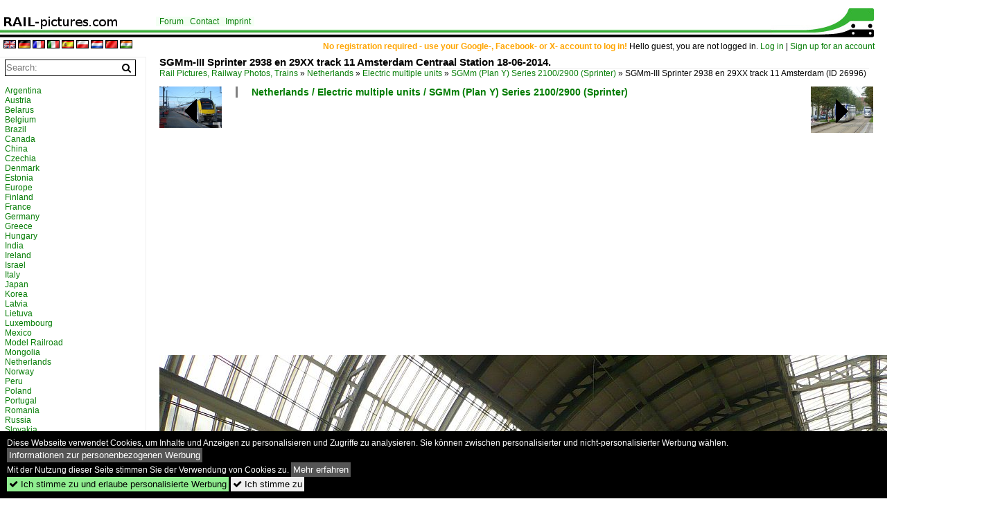

--- FILE ---
content_type: text/html; charset=iso-8859-15
request_url: https://www.rail-pictures.com/bild/netherlands~electric-multiple-units~sgmm-plan-y-series-21002900-sprinter/26996/sgmm-iii-sprinter-2938-en-29xx-track.html
body_size: 7014
content:
<!DOCTYPE html>
<html>
<head>
<link rel="stylesheet" href="//www.bahnbilder.de/css/temp/9129a76cf485747081ab759381a3f5f7.css" />
<link rel="stylesheet" href="/css/bahnbilder.css" />
<title>SGMm-III Sprinter 2938 en 29XX track 11 Amsterdam Centraal Station 18-06-2014. - Rail-pictures.com</title>
<meta http-equiv="Content-Type" content="text/html;charset=ISO-8859-15" />

<style type="text/css">
			a {color:#057D05;}
body, #weiterebilderaccordion h3 {background-color:#FFFFFF;}
.custombackground {background-color:rgba(255,255,255,0.89) !important;}
</style><link rel="canonical" href="/bild/netherlands~electric-multiple-units~sgmm-plan-y-series-21002900-sprinter/26996/sgmm-iii-sprinter-2938-en-29xx-track.html" /><meta property="og:image" content="https://www.rail-pictures.com//1200/sgmm-iii-sprinter-2938-en-29xx-26996.jpg" /><meta name="description" content="SGMm-III Sprinter 2938 en 29XX track 11 Amsterdam Centraal Station 18-06-2014.. Foto, 09.04.2016 1200x900 Pixel, Hans van der Sluis" />


<script async src="//pagead2.googlesyndication.com/pagead/js/adsbygoogle.js"></script>
<script>(adsbygoogle=window.adsbygoogle||[]).requestNonPersonalizedAds=1;</script>

</head>
<body>
	<div class="top_div"></div>
            <img src="/img/rail-pictures.com.line.jpg" class="top_image_line" style="" alt="" title="" />
                <img class="top_image_logo" src="/img/rail-pictures.com.jpg" alt="rail-pictures.com" title="rail-pictures.com" />
    	<a href="/" class="top_image_schrift"><img src="/img/rail-pictures.com.schrift.jpg" style="border:0;" alt="rail-pictures.com" title="rail-pictures.com" /></a>
    
    <div class="topmenu_right" style="top:60px;">
        <span style="color:orange;font-weight:bold;">No registration required - use your Google-, Facebook- or X- account to log in!</span> Hello guest, you are not logged in. <a href="/?name=Einloggen" style="font-size: 11 px;">Log in</a> | <a href="/?name=Name_registrieren" style="font-size: 11 px;">Sign up for an account</a>&nbsp;	</div>

    	<div class="topmenu" style="left:225px;">
        <a href="/name/forum.html">Forum</a>&nbsp;&nbsp;
    <a href="/?name=e-mail" rel="nofollow">Contact</a>&nbsp;&nbsp;    	<a href="/name/Impressum.html" rel="nofollow">Imprint</a>

	</div>
    

<div style="" id="inhalt" >
<div class="topmenu_language"><a rel="nofollow" href="//www.rail-pictures.com/?rewrite=name/einzelbild/number/26996/kategorie/netherlands~electric-multiple-units~sgmm-plan-y-series-21002900-sprinter.html&lang=en"><img src="//www.bahnbilder.de/img/flags/en.gif" alt="English" title="English" border="0" /></a>&nbsp;<a rel="nofollow" href="//www.rail-pictures.com/?rewrite=name/einzelbild/number/26996/kategorie/netherlands~electric-multiple-units~sgmm-plan-y-series-21002900-sprinter.html&lang=de"><img src="//www.bahnbilder.de/img/flags/de.gif" alt="German" title="German" border="0" /></a>&nbsp;<a rel="nofollow" href="//www.rail-pictures.com/?rewrite=name/einzelbild/number/26996/kategorie/netherlands~electric-multiple-units~sgmm-plan-y-series-21002900-sprinter.html&lang=fr"><img src="//www.bahnbilder.de/img/flags/fr.gif" alt="French" title="French" border="0" /></a>&nbsp;<a rel="nofollow" href="//www.rail-pictures.com/?rewrite=name/einzelbild/number/26996/kategorie/netherlands~electric-multiple-units~sgmm-plan-y-series-21002900-sprinter.html&lang=it"><img src="//www.bahnbilder.de/img/flags/it.gif" alt="Italian" title="Italian" border="0" /></a>&nbsp;<a rel="nofollow" href="//www.rail-pictures.com/?rewrite=name/einzelbild/number/26996/kategorie/netherlands~electric-multiple-units~sgmm-plan-y-series-21002900-sprinter.html&lang=es"><img src="//www.bahnbilder.de/img/flags/es.gif" alt="Spanish" title="Spanish" border="0" /></a>&nbsp;<a rel="nofollow" href="//www.rail-pictures.com/?rewrite=name/einzelbild/number/26996/kategorie/netherlands~electric-multiple-units~sgmm-plan-y-series-21002900-sprinter.html&lang=pl"><img src="//www.bahnbilder.de/img/flags/pl.gif" alt="Polish" title="Polish" border="0" /></a>&nbsp;<a rel="nofollow" href="//www.rail-pictures.com/?rewrite=name/einzelbild/number/26996/kategorie/netherlands~electric-multiple-units~sgmm-plan-y-series-21002900-sprinter.html&lang=nl"><img src="//www.bahnbilder.de/img/flags/nl.gif" alt="Dutch" title="Dutch" border="0" /></a>&nbsp;<a rel="nofollow" href="www.rail-pictures.com/?rewrite=name/einzelbild/number/26996/kategorie/netherlands~electric-multiple-units~sgmm-plan-y-series-21002900-sprinter.html&lang=zh"><img src="//www.bahnbilder.de/img/flags/cn.gif" alt="Mandarin / Chinese" title="Mandarin / Chinese" border="0" /></a>&nbsp;<a rel="nofollow" href="www.rail-pictures.com/?rewrite=name/einzelbild/number/26996/kategorie/netherlands~electric-multiple-units~sgmm-plan-y-series-21002900-sprinter.html&lang=hi"><img src="//www.bahnbilder.de/img/flags/in.gif" alt="Indian" title="Indian" border="0" /></a>&nbsp;</div>
<!--hauptinhalt_start-->
<script async src="//www.bahnbilder.de/js/jquery-1.12.4.min.js"></script><script async src="//www.bahnbilder.de/js/jquery-ui-1.12.1.custom.min.js"></script><script type="text/javascript">function codewendt_load_async396279578() {        var a = document.createElement('link');a.rel = 'stylesheet';a.href = '//www.bahnbilder.de/js/jquery-ui-1.12.1.custom/jquery-ui.min.css';a.type = 'text/css';        var b = document.getElementsByTagName('link')[0];        b.parentNode.insertBefore(a, b);    }window.addEventListener('load', codewendt_load_async396279578, false);</script><script type="text/javascript">if(typeof bahnbilder_has_jquery != "function") { function bahnbilder_has_jquery() {try{ var test=$("body");return true } catch(e) {return false;}}}</script><h3 class="atitle">SGMm-III Sprinter 2938 en 29XX track 11 Amsterdam Centraal Station 18-06-2014.</h3>
<div class="breadcrumb"><a href="/" itemprop="url"><span itemprop="title">Rail Pictures, Railway Photos, Trains</span></a> &raquo; <div itemscope itemtype="http://data-vocabulary.org/Breadcrumb" class="crumb w3-show-inline-block"><a href="/name/country/Netherlands.html" itemprop="url"><span itemprop="title">Netherlands</span></a></div> &raquo; <div itemscope itemtype="http://data-vocabulary.org/Breadcrumb" class="crumb w3-show-inline-block"><a href="/name/country/Netherlands/hierarchie2/Electric-multiple-units.html" itemprop="url"><span itemprop="title">Electric multiple units</span></a></div> &raquo; <div itemscope itemtype="http://data-vocabulary.org/Breadcrumb" class="crumb w3-show-inline-block"><a href="/name/gallery/netherlands~electric-multiple-units~sgmm-plan-y-series-21002900-sprinter.html" itemprop="url"><span itemprop="title">SGMm (Plan Y)  Series 2100/2900 (Sprinter)</span></a></div> &raquo; <div itemscope itemtype="http://data-vocabulary.org/Breadcrumb" class="crumb w3-show-inline-block"><span itemprop="title">SGMm-III Sprinter 2938 en 29XX track 11 Amsterdam </span></div></div> (ID 26996)

<div class="a1024 a1200">
	<div class="einzelbildookategoriendiv">
		<div class="einzelbildoonext"><a href="/bild/Netherlands~Trams~Den+Haag/26997/htm-unit-4038-prinsegracht-den-haag.html"><div class="thumb thumb_with_text"><div id="einzelbildoonextarrow"></div><img src="/bilder/thumbs/netherlands--trams--den-haag-26997.jpg" alt="HTM unit 4038 Prinsegracht, Den Haag 21-08-2015." title="HTM unit 4038 Prinsegracht, Den Haag 21-08-2015."  /></div></a></div>
		<div class="einzelbildooprevious"><a href="/bild/Belgium~Stations~Various/26995/exceptionnally-during-works-on-the-ghent-bruges.html"><div class="thumb thumb_with_text"><div id="einzelbildoopreviousarrow"></div><img src="/bilder/thumbs/belgium--stations--various-26995.jpg" alt="Exceptionnally, during works on the Ghent-Bruges track section, a Desiro EMU is commuting between Bruges and Knokke." title="Exceptionnally, during works on the Ghent-Bruges track section, a Desiro EMU is commuting between Bruges and Knokke."  /></div></a></div>
		<div class="einzelbildootextkat">
			<ul class="additionallinks"><li><a href="/name/gallery/netherlands~electric-multiple-units~sgmm-plan-y-series-21002900-sprinter.html" title="Netherlands / Electric multiple units / SGMm (Plan Y)  Series 2100/2900 (Sprinter)">Netherlands / Electric multiple units / SGMm (Plan Y)  Series 2100/2900 (Sprinter)</a></li></ul><ul class="additionallinks"><li></li></ul>			<ul class="additionallinks"><li></li></ul>
		</div>
	</div>
	<br />
</div>

<div class="clearboth werbekasten">
	
<!-- Einzelbild oben Responsive Old Design -->
<ins class="adsbygoogle"
     style="display:block"
     data-ad-client="ca-pub-0849868549783210"
     data-ad-slot="4360167634"
     data-ad-format="auto"></ins>
<script>
(adsbygoogle = window.adsbygoogle || []).push({});
</script></div><br /><br />

<div class="bildcontainer">
				
	<img src="/1200/sgmm-iii-sprinter-2938-en-29xx-26996.jpg" width="1200" height="900" alt="SGMm-III Sprinter 2938 en 29XX track 11 Amsterdam Centraal Station 18-06-2014." title="SGMm-III Sprinter 2938 en 29XX track 11 Amsterdam Centraal Station 18-06-2014." id="hauptbild" />
        	
	<p class="beschreibung">SGMm-III Sprinter 2938 en 29XX track 11 Amsterdam Centraal Station 18-06-2014.</p>
	<p><strong><a href="/name/profil/fotograf_id/3975.html">Hans van der Sluis</a></strong> <a href="http://interessante-bilder.startbilder.de">http://interessante-bilder.startbilder.de</a> <span class="grau">09.04.2016, 550 Calls,  0 Comments</span></p>
	<p class="grau"></p>
	<p>
<!-- Einzelbild LB unten responsive -->
<ins class="adsbygoogle"
     style="display:block"
     data-ad-client="ca-pub-0849868549783210"
     data-ad-slot="4546013098"
     data-ad-format="link"></ins>
<script>
(adsbygoogle = window.adsbygoogle || []).push({});
</script></p>
</div>


<div class="a1024 thumblinkarray a1200">
	<div class="thumblinkarray w3-padding a728"><div id="railpictures-26994" class="thumblink" style="margin-right:56px;"><a href="/bild/Italy~Electric+multiple+units~ETR+610/26994/a-fs-trenitalia-etr-610-in.html"><img src="/bilder/thumbs/italy--electric-multiple-units--etr-610-26994.jpg" alt="A FS Trenitalia ETR 610 in Milano waiting the departure time to Z&#252;rich." title="A FS Trenitalia ETR 610 in Milano waiting the departure time to Z&#252;rich." width="109" height="70" /></a></div><div id="railpictures-26995" class="thumblink" style="margin-right:56px;"><a href="/bild/Belgium~Stations~Various/26995/exceptionnally-during-works-on-the-ghent-bruges.html"><img src="/bilder/thumbs/belgium--stations--various-26995.jpg" alt="Exceptionnally, during works on the Ghent-Bruges track section, a Desiro EMU is commuting between Bruges and Knokke." title="Exceptionnally, during works on the Ghent-Bruges track section, a Desiro EMU is commuting between Bruges and Knokke." width="105" height="70" /></a></div><div id="railpictures-26996" class="thumblink thumblink_active" style="margin-right:56px;"><a href="/bild/netherlands~electric-multiple-units~sgmm-plan-y-series-21002900-sprinter/26996/sgmm-iii-sprinter-2938-en-29xx-track.html"><img src="/bilder/thumbs/netherlands--electric-multiple-units--sgmm-plan-y--series-21002900-sprinter-26996.jpg" alt="SGMm-III Sprinter 2938 en 29XX track 11 Amsterdam Centraal Station 18-06-2014." title="SGMm-III Sprinter 2938 en 29XX track 11 Amsterdam Centraal Station 18-06-2014." width="94" height="70" /></a></div><div id="railpictures-26997" class="thumblink" style="margin-right:56px;"><a href="/bild/Netherlands~Trams~Den+Haag/26997/htm-unit-4038-prinsegracht-den-haag.html"><img src="/bilder/thumbs/netherlands--trams--den-haag-26997.jpg" alt="HTM unit 4038 Prinsegracht, Den Haag 21-08-2015." title="HTM unit 4038 Prinsegracht, Den Haag 21-08-2015." width="95" height="70" /></a></div><div id="railpictures-26998" class="thumblink" style="margin-left:2px;"><a href="/bild/Belgium~Trams~Tram+Antwerp/26998/de-lijn-7048-bn-pcc-build.html"><img src="/bilder/thumbs/belgium--trams--tram-antwerp-26998.jpg" alt="De Lijn 7048 BN PCC build in 1962." title="De Lijn 7048 BN PCC build in 1962." width="94" height="70" /></a></div></div>    	<div class="clearboth werbekasten"></div>
</div>

<div class="a1024 a1200 clearboth einzelbild_aktionen">
	<div id="einzelbild_likes"><div id="likeliste26996"></div></div>
	<div id="einzelbild_kommentaranzahl_neu"><span class="einzelbild_kommentarzahl">0</span> Comments, <a href="/name/kommentare.html">All comments</a></div>
	<a class="w3-button w3-khaki" rel="nofollow" onclick="try{$.ajax({url:'/?name=einloggen&template_file=index_leer.html&comment_id=26996&backto=%2Fbild%2Fnetherlands%7Eelectric-multiple-units%7Esgmm-plan-y-series-21002900-sprinter%2F26996%2Fsgmm-iii-sprinter-2938-en-29xx-track.html%23tocomment26996',success: function(data) {$('#commentlogin53190').html(data);}});}catch(e){kklicked=this;if(typeof bahnbilder_load_jquery == 'function') bahnbilder_load_jquery();window.setTimeout('kklicked.click();',300);}return false;" href="/?name=einloggen&comment_id=26996&backto=%2Fbild%2Fnetherlands%7Eelectric-multiple-units%7Esgmm-plan-y-series-21002900-sprinter%2F26996%2Fsgmm-iii-sprinter-2938-en-29xx-track.html%23tocomment26996"><strong>Write a comment</strong></a><div id="commentlogin53190" style="margin:20px;"></div>	
	<div id="einzelbildkommentare"><!--einzelbildkommentare_anfang--><!--einzelbildkommentare_ende--></div>
	<div class="bildvorschau" id="bild56183">
	<a href="/bild/netherlands~electric-multiple-units~sgmm-plan-y-series-21002900-sprinter/56183/on-10-june-2017-ns-2995.html" ><img src="/bilder/thumbs/netherlands--electric-multiple-units--sgmm-plan-y--series-21002900-sprinter-56183.jpg" width="150" alt="On 10 June 2017 NS 2995 stands in Lage Zwaluwe." title="On 10 June 2017 NS 2995 stands in Lage Zwaluwe." /></a>
	<div class="bildinfo" style="min-height:100px;">
		<div style="min-height:60px;">
			<strong>On 10 June 2017 NS 2995 stands in Lage Zwaluwe.</strong> <a class="klein awesome grau" href="/1200/on-10-june-2017-ns-56183.jpg" target="_blank" title="On 10 June 2017 NS 2995 stands in Lage Zwaluwe.">&#xf08e;</a>			<br />
			<a href="/name/profil/fotograf_id/35173.html">Leonardus Schrijvers</a>		</div>
		<br />
		<div class="bildzusatzinfo">
			<span class="klein"><a href="/name/gallery/netherlands~electric-multiple-units~sgmm-plan-y-series-21002900-sprinter.html" title="SGMm (Plan Y)  Series 2100/2900 (Sprinter)">Netherlands / Electric multiple units / SGMm (Plan Y)  Series 2100/2900 (Sprinter)</a></span>
			<p class="klein">
			<span class="awesome" title="34 Calls">&#xf06e;</span> 34 
			 			<span class="grau">
				1200x797 Px, 05.12.2025							</span>
						</p>
		</div>
	</div>
</div>
<div class="bildvorschau" id="bild47681">
	<a href="/bild/netherlands~electric-multiple-units~sgmm-plan-y-series-21002900-sprinter/47681/on-18-august-2021-ns-2140.html" ><img src="/bilder/thumbs/netherlands--electric-multiple-units--sgmm-plan-y--series-21002900-sprinter-47681.jpg" width="150" alt="On 18 August 2021, NS 2140 quits Arnhem for a short hop to Ede-wageningen in her last year of service." title="On 18 August 2021, NS 2140 quits Arnhem for a short hop to Ede-wageningen in her last year of service." /></a>
	<div class="bildinfo" style="min-height:100px;">
		<div style="min-height:60px;">
			<strong>On 18 August 2021, NS 2140 quits Arnhem for a short hop to Ede-wageningen in her last year of service.</strong> <a class="klein awesome grau" href="/1200/on-18-august-2021-ns-47681.jpg" target="_blank" title="On 18 August 2021, NS 2140 quits Arnhem for a short hop to Ede-wageningen in her last year of service.">&#xf08e;</a>			<br />
			<a href="/name/profil/fotograf_id/35173.html">Leonardus Schrijvers</a>		</div>
		<br />
		<div class="bildzusatzinfo">
			<span class="klein"><a href="/name/gallery/netherlands~electric-multiple-units~sgmm-plan-y-series-21002900-sprinter.html" title="SGMm (Plan Y)  Series 2100/2900 (Sprinter)">Netherlands / Electric multiple units / SGMm (Plan Y)  Series 2100/2900 (Sprinter)</a></span>
			<p class="klein">
			<span class="awesome" title="174 Calls">&#xf06e;</span> 174 
			 			<span class="grau">
				1200x800 Px, 20.10.2022							</span>
						</p>
		</div>
	</div>
</div>
<div class="bildvorschau" id="bild44488">
	<a href="/bild/netherlands~electric-multiple-units~sgmm-plan-y-series-21002900-sprinter/44488/in-probably-her-last-year-of.html" ><img src="/bilder/thumbs/netherlands--electric-multiple-units--sgmm-plan-y--series-21002900-sprinter-44488.jpg" width="150" alt="In probably her last year of service, NS 2976 stands in Rotterdam Centraal on 4 August 2021." title="In probably her last year of service, NS 2976 stands in Rotterdam Centraal on 4 August 2021." /></a>
	<div class="bildinfo" style="min-height:100px;">
		<div style="min-height:60px;">
			<strong>In probably her last year of service, NS 2976 stands in Rotterdam Centraal on 4 August 2021.</strong> <a class="klein awesome grau" href="/1200/in-probably-her-last-year-44488.jpg" target="_blank" title="In probably her last year of service, NS 2976 stands in Rotterdam Centraal on 4 August 2021.">&#xf08e;</a>			<br />
			<a href="/name/profil/fotograf_id/35173.html">Leonardus Schrijvers</a>		</div>
		<br />
		<div class="bildzusatzinfo">
			<span class="klein"><a href="/name/gallery/netherlands~electric-multiple-units~sgmm-plan-y-series-21002900-sprinter.html" title="SGMm (Plan Y)  Series 2100/2900 (Sprinter)">Netherlands / Electric multiple units / SGMm (Plan Y)  Series 2100/2900 (Sprinter)</a></span>
			<p class="klein">
			<span class="awesome" title="197 Calls">&#xf06e;</span> 197 
			 			<span class="grau">
				1200x800 Px, 15.08.2021							</span>
						</p>
		</div>
	</div>
</div>
<div class="bildvorschau" id="bild44487">
	<a href="/bild/netherlands~electric-multiple-units~sgmm-plan-y-series-21002900-sprinter/44487/in-her-last-year-of-service.html" ><img src="/bilder/thumbs/netherlands--electric-multiple-units--sgmm-plan-y--series-21002900-sprinter-44487.jpg" width="150" alt="In her last year of service, NS 2136 stands in Rotterdam Centraal on 4 August 2021." title="In her last year of service, NS 2136 stands in Rotterdam Centraal on 4 August 2021." /></a>
	<div class="bildinfo" style="min-height:100px;">
		<div style="min-height:60px;">
			<strong>In her last year of service, NS 2136 stands in Rotterdam Centraal on 4 August 2021.</strong> <a class="klein awesome grau" href="/1200/in-her-last-year-of-44487.jpg" target="_blank" title="In her last year of service, NS 2136 stands in Rotterdam Centraal on 4 August 2021.">&#xf08e;</a>			<br />
			<a href="/name/profil/fotograf_id/35173.html">Leonardus Schrijvers</a>		</div>
		<br />
		<div class="bildzusatzinfo">
			<span class="klein"><a href="/name/gallery/netherlands~electric-multiple-units~sgmm-plan-y-series-21002900-sprinter.html" title="SGMm (Plan Y)  Series 2100/2900 (Sprinter)">Netherlands / Electric multiple units / SGMm (Plan Y)  Series 2100/2900 (Sprinter)</a></span>
			<p class="klein">
			<span class="awesome" title="210 Calls">&#xf06e;</span> 210 
			 			<span class="grau">
				1200x800 Px, 15.08.2021							</span>
						</p>
		</div>
	</div>
</div>

	<div id="weiterebilderaccordion">
		<h3><a href="/name/gallery/netherlands~electric-multiple-units~sgmm-plan-y-series-21002900-sprinter.html">More images from "Netherlands / Electric multiple units / SGMm (Plan Y)  Series 2100/2900 (Sprinter)"</a></h3><div class="thumblinkarray w3-padding a1200"><div id="railpictures-23790" class="thumblink" style="margin-right:10px;"><a href="/bild/netherlands~electric-multiple-units~sgmm-plan-y-series-21002900-sprinter/23790/2961-track-8-rotterdam-centraal-station.html"><img src="/bilder/thumbs/netherlands--electric-multiple-units--sgmm-plan-y--series-21002900-sprinter-23790.jpg" alt="2961 track 8 Rotterdam centraal station 12-08-2014." title="2961 track 8 Rotterdam centraal station 12-08-2014." width="120" height="90" /></a></div><div id="railpictures-23789" class="thumblink" style="margin-right:10px;"><a href="/bild/netherlands~electric-multiple-units~sgmm-plan-y-series-21002900-sprinter/23789/unit-2137-and-2984-track-12.html"><img src="/bilder/thumbs/netherlands--electric-multiple-units--sgmm-plan-y--series-21002900-sprinter-23789.jpg" alt="Unit 2137 and 2984 track 12 Utrecht centraal station 24-04-2015." title="Unit 2137 and 2984 track 12 Utrecht centraal station 24-04-2015." width="120" height="90" /></a></div><div id="railpictures-22783" class="thumblink" style="margin-right:10px;"><a href="/bild/netherlands~electric-multiple-units~sgmm-plan-y-series-21002900-sprinter/22783/sgm-ii-sprinter-units-2122-en-2117.html"><img src="/bilder/thumbs/netherlands--electric-multiple-units--sgmm-plan-y--series-21002900-sprinter-22783.jpg" alt="SGM-II Sprinter units 2122 en 2117 coming from Gouda." title="SGM-II Sprinter units 2122 en 2117 coming from Gouda." width="121" height="90" /></a></div><div id="railpictures-18097" class="thumblink" style="margin-right:10px;"><a href="/bild/netherlands~electric-multiple-units~sgmm-plan-y-series-21002900-sprinter/18097/sgm-iii-sprinter-units-2971-en-2960.html"><img src="/bilder/thumbs/netherlands--electric-multiple-units--sgmm-plan-y--series-21002900-sprinter-18097.jpg" alt="SGM-III Sprinter units 2971 en 2960 track 10 Amsterdam Centraal Station 23-10-2013." title="SGM-III Sprinter units 2971 en 2960 track 10 Amsterdam Centraal Station 23-10-2013." width="133" height="90" /></a></div><div id="railpictures-18096" class="thumblink" style="margin-right:10px;"><a href="/bild/netherlands~electric-multiple-units~sgmm-plan-y-series-21002900-sprinter/18096/sgm-iii-and-ii-sprinter-units-2979.html"><img src="/bilder/thumbs/netherlands--electric-multiple-units--sgmm-plan-y--series-21002900-sprinter-18096.jpg" alt="SGM-III and II Sprinter units 2979 en 2144 track 3 in Enschede 28-11-2013." title="SGM-III and II Sprinter units 2979 en 2144 track 3 in Enschede 28-11-2013." width="120" height="90" /></a></div><div id="railpictures-11398" class="thumblink" style="margin-right:10px;"><a href="/bild/netherlands~electric-multiple-units~sgmm-plan-y-series-21002900-sprinter/11398/sprinter-arriving-in-typical-dutch-wheater.html"><img src="/bilder/thumbs/netherlands--electric-multiple-units--sgmm-plan-y--series-21002900-sprinter-11398.jpg" alt="sprinter arriving in typical dutch wheater Hoorn sunday of 5-8-2012" title="sprinter arriving in typical dutch wheater Hoorn sunday of 5-8-2012" width="121" height="90" /></a></div><div id="railpictures-10574" class="thumblink" style="margin-right:10px;"><a href="/bild/netherlands~electric-multiple-units~sgmm-plan-y-series-21002900-sprinter/10574/emu-class-sprinter-leaving-maastricht-station.html"><img src="/bilder/thumbs/netherlands--electric-multiple-units--sgmm-plan-y--series-21002900-sprinter-10574.jpg" alt="EMU (class 'Sprinter') leaving Maastricht station towards Roermond on 4 April 2012." title="EMU (class 'Sprinter') leaving Maastricht station towards Roermond on 4 April 2012." width="135" height="90" /></a></div><div id="railpictures-6479" class="thumblink" style="margin-right:10px;"><a href="/bild/netherlands~electric-multiple-units~sgmm-plan-y-series-21002900-sprinter/6479/unit-2940-as-localtrain-to-hoek.html"><img src="/bilder/thumbs/netherlands--electric-multiple-units--sgmm-plan-y--series-21002900-sprinter-6479.jpg" alt="Unit 2940 as localtrain to Hoek van Holland (Hook of Holland) on track 1 in Rotterdam centraal station, 28-04-2010." title="Unit 2940 as localtrain to Hoek van Holland (Hook of Holland) on track 1 in Rotterdam centraal station, 28-04-2010." width="123" height="90" /></a></div><div id="railpictures-5186" class="thumblink" style="margin-left:2px;"><a href="/bild/netherlands~electric-multiple-units~sgmm-plan-y-series-21002900-sprinter/5186/2982-on-track-1-as-a.html"><img src="/bilder/thumbs/netherlands--electric-multiple-units--sgmm-plan-y--series-21002900-sprinter-5186.jpg" alt="2982 on track 1 as a localtrain to Hoek van Holland in Rotterdam Centraal Station 17-02-2010." title="2982 on track 1 as a localtrain to Hoek van Holland in Rotterdam Centraal Station 17-02-2010." width="120" height="90" /></a></div></div>					</div>
</div>

<div class="einzelbildootextkat">
	<ul class="additionallinks"><li></li></ul>	</div>

<script>
function bild26996onload() {
	$( "#weiterebilderaccordion" ).accordion({
		collapsible: true,
		heightStyle: "content",
		active: $( "#weiterebilderaccordion h3" ).length-1
	});
	$( "#weiterebilderaccordion h3 a" ).css("color","#057D05");
	$( "#weiterebilderaccordion h3 a").prepend('<div style="float:right;" onclick="document.location.href=$(this).parent().attr(\'href\');">to the gallery</div>');
};

window.addEventListener("load", bild26996onload, false);

</script>

<div class="werbekasten">
<!-- Einzelbild unten 1024 -->
<ins class="adsbygoogle"
     style="display:inline-block;width:1024px;height:280px"
     data-ad-client="ca-pub-0849868549783210"
     data-ad-slot="8747935497"></ins>
<script>
(adsbygoogle = window.adsbygoogle || []).push({});
</script></div>


<!--hauptinhalt_ende--></div>
<div id="inhalt_navi" data-ad-format="none"><form action="/"><input type="hidden" name="name" value="galerie">
    	<input type="hidden" name="kategorie" value="suchen">
    	<nobr><input type="text" name="suchbegriff" placeholder="Search:" class="suchinput" value="" /><input type="submit" class="suchsubmit awesome" value="&#xf002;" title="Search"></nobr><br>
</form>
 <br /><!-- google_ad_section_start(weight=ignore) --><div class="navi"><div class="navi_line"><a href="/name/bilder/hierarchie1/Argentina.html">Argentina</a></div><div class="navi_line"><a href="/name/bilder/hierarchie1/Austria.html">Austria</a></div><div class="navi_line"><a href="/name/bilder/hierarchie1/Belarus.html">Belarus</a></div><div class="navi_line"><a href="/name/bilder/hierarchie1/Belgium.html">Belgium</a></div><div class="navi_line"><a href="/name/bilder/hierarchie1/Brazil.html">Brazil</a></div><div class="navi_line"><a href="/name/bilder/hierarchie1/Canada.html">Canada</a></div><div class="navi_line"><a href="/name/bilder/hierarchie1/China.html">China</a></div><div class="navi_line"><a href="/name/bilder/hierarchie1/Czechia.html">Czechia</a></div><div class="navi_line"><a href="/name/bilder/hierarchie1/Denmark.html">Denmark</a></div><div class="navi_line"><a href="/name/bilder/hierarchie1/Estonia.html">Estonia</a></div><div class="navi_line"><a href="/name/bilder/hierarchie1/Europe.html">Europe</a></div><div class="navi_line"><a href="/name/bilder/hierarchie1/Finland.html">Finland</a></div><div class="navi_line"><a href="/name/bilder/hierarchie1/France.html">France</a></div><div class="navi_line"><a href="/name/bilder/hierarchie1/Germany.html">Germany</a></div><div class="navi_line"><a href="/name/bilder/hierarchie1/Greece.html">Greece</a></div><div class="navi_line"><a href="/name/bilder/hierarchie1/Hungary.html">Hungary</a></div><div class="navi_line"><a href="/name/bilder/hierarchie1/India.html">India</a></div><div class="navi_line"><a href="/name/bilder/hierarchie1/Ireland.html">Ireland</a></div><div class="navi_line"><a href="/name/bilder/hierarchie1/Israel.html">Israel</a></div><div class="navi_line"><a href="/name/bilder/hierarchie1/Italy.html">Italy</a></div><div class="navi_line"><a href="/name/bilder/hierarchie1/Japan.html">Japan</a></div><div class="navi_line"><a href="/name/bilder/hierarchie1/Korea.html">Korea</a></div><div class="navi_line"><a href="/name/bilder/hierarchie1/Latvia.html">Latvia</a></div><div class="navi_line"><a href="/name/bilder/hierarchie1/Lietuva.html">Lietuva</a></div><div class="navi_line"><a href="/name/bilder/hierarchie1/Luxembourg.html">Luxembourg</a></div><div class="navi_line"><a href="/name/bilder/hierarchie1/Mexico.html">Mexico</a></div><div class="navi_line"><a href="/name/bilder/hierarchie1/Model-railroad.html">Model Railroad</a></div><div class="navi_line"><a href="/name/bilder/hierarchie1/Mongolia.html">Mongolia</a></div><div class="navi_line"><a href="/name/bilder/hierarchie1/Netherlands.html">Netherlands</a></div><div class="navi_line"><a href="/name/bilder/hierarchie1/Norway.html">Norway</a></div><div class="navi_line"><a href="/name/bilder/hierarchie1/Peru.html">Peru</a></div><div class="navi_line"><a href="/name/bilder/hierarchie1/Poland.html">Poland</a></div><div class="navi_line"><a href="/name/bilder/hierarchie1/Portugal.html">Portugal</a></div><div class="navi_line"><a href="/name/bilder/hierarchie1/Romania.html">Romania</a></div><div class="navi_line"><a href="/name/bilder/hierarchie1/Russia.html">Russia</a></div><div class="navi_line"><a href="/name/bilder/hierarchie1/Slovakia.html">Slovakia</a></div><div class="navi_line"><a href="/name/bilder/hierarchie1/Slovenia.html">Slovenia</a></div><div class="navi_line"><a href="/name/bilder/hierarchie1/Spain.html">Spain</a></div><div class="navi_line"><a href="/name/bilder/hierarchie1/Sri-lanka.html">Sri Lanka</a></div><div class="navi_line"><a href="/name/bilder/hierarchie1/Sweden.html">Sweden</a></div><div class="navi_line"><a href="/name/bilder/hierarchie1/Switzerland.html">Switzerland</a></div><div class="navi_line"><a href="/name/bilder/hierarchie1/Ukraine.html">Ukraine</a></div><div class="navi_line"><a href="/name/bilder/hierarchie1/United-kingdom.html">United Kingdom</a></div><div class="navi_line"><a href="/name/bilder/hierarchie1/Usa.html">USA</a></div><div></div></div><br /><div class="navi_line"><a href="/name/galerie/kategorie/Neueste.html">New arrivals</a></div><!-- google_ad_section_end --><div class="navi_line navi_line_break"><a href="/name/dank_an.html" rel="nofollow">Photographers list</a></div><div class="navi_line"><a href="/name/fotostellen.html" rel="nofollow">Photo spots</a></div><div class="navi_line"><a href="/name/zeitachse.html">Timeline</a></div><div class="navi_line navi_line_break"><a href="/name/datenschutz.html" rel="nofollow" class="klein">Privacy Policy</a></div><br /><br /><div id="toplistcounter">
<!--Counter by Toplist100-->
<a href="//www.toplist100.org/statistik.php?counter_id=53117" target="_blank"><img id="toplistcounter53117" src="//www.toplist100.org/counter.php?counter_id=53117&md=31000047ccdb3d388b2f291b2b6e4933" border="0" alt="Statistik" title="Statistik" /></a>
<script language="JavaScript">
function URLEncode(r){for(var e="0123456789ABCDEFGHIJKLMNOPQRSTUVWXYZabcdefghijklmnopqrstuvwxyz-_.!~*'()",a="0123456789ABCDEF",t="",c=0;c<r.length;c++){var n=r.charAt(c);if(" "==n)t+="+";else if(-1!=e.indexOf(n))t+=n;else{var f=n.charCodeAt(0);255<f?t+="+":(t+="%",t+=a.charAt(f>>4&15),t+=a.charAt(15&f))}}return t}
toplisturl=document.getElementById('toplistcounter53117')
toplisturl.src=toplisturl.src+'&referrer='+URLEncode(document.referrer)+'&url='+URLEncode(document.location.href);

</script>
<!--Counter Ende-->
    </div>
    
<!-- LBU -->
<ins class="adsbygoogle"
     style="display:inline-block;width:200px;height:90px"
     data-ad-client="ca-pub-0849868549783210"
     data-ad-slot="8346455091"></ins>
<script>
(adsbygoogle = window.adsbygoogle || []).push({});
</script></div>

<div style="height:100px;">&nbsp;</div>
<div id="cookieaccepter" style="position:fixed;bottom:0px;background-color:black;color:white;width:100%;">
	<div style="margin:10px;">
		Diese Webseite verwendet Cookies, um Inhalte und Anzeigen zu personalisieren und Zugriffe zu analysieren.
		Sie können zwischen personalisierter und nicht-personalisierter Werbung wählen. <button onclick="document.location.href='/name/personalisierte_werbung.html';" style="cursor:pointer;background-color:#555555 !important;border:0;padding:3px;color:#ffffff;">Informationen zur personenbezogenen Werbung</button><br />
		Mit der Nutzung dieser Seite stimmen Sie der Verwendung von Cookies zu. 
		<button onclick="document.location.href='/name/datenschutz.html';" style="cursor:pointer;background-color:#555555 !important;border:0;padding:3px;color:#ffffff;">Mehr erfahren</button>
		<br>
		
		<button onclick="var now = new Date();var time = now.getTime();var expireTime = time + 1000*86400*365;now.setTime(expireTime);document.cookie='cookieconsent_status='+'allow; expires='+now.toGMTString()+'; path=/';document.cookie='cookiesaccepted='+Math.floor(Date.now() / 1000)+'; expires='+now.toGMTString()+'; path=/';document.getElementById('cookieaccepter').style.display='none';" style="display:inline;cursor:pointer;background-color:#90EE90 !important;border:0;padding:3px;"><span class="awesome">&#xf00c;</span> Ich stimme zu und erlaube personalisierte Werbung</button>
		<button onclick="var now = new Date();var time = now.getTime();var expireTime = time + 1000*86400*365;now.setTime(expireTime);document.cookie='cookiesaccepted='+Math.floor(Date.now() / 1000)+'; expires='+now.toGMTString()+'; path=/';document.getElementById('cookieaccepter').style.display='none';" style="display:inline;cursor:pointer;border:0;padding:3px;"><span class="awesome">&#xf00c;</span> Ich stimme zu</button>
	</div>
</div>

<script>
      var xhttp = new XMLHttpRequest();
      xhttp.open("GET", "/ajax.php?service=screenwidth&width="+screen.width, true);
      xhttp.send();</script></body>
</html>


--- FILE ---
content_type: text/html; charset=utf-8
request_url: https://www.google.com/recaptcha/api2/aframe
body_size: 266
content:
<!DOCTYPE HTML><html><head><meta http-equiv="content-type" content="text/html; charset=UTF-8"></head><body><script nonce="zwTCXTh_XT9snhXaI5hbxg">/** Anti-fraud and anti-abuse applications only. See google.com/recaptcha */ try{var clients={'sodar':'https://pagead2.googlesyndication.com/pagead/sodar?'};window.addEventListener("message",function(a){try{if(a.source===window.parent){var b=JSON.parse(a.data);var c=clients[b['id']];if(c){var d=document.createElement('img');d.src=c+b['params']+'&rc='+(localStorage.getItem("rc::a")?sessionStorage.getItem("rc::b"):"");window.document.body.appendChild(d);sessionStorage.setItem("rc::e",parseInt(sessionStorage.getItem("rc::e")||0)+1);localStorage.setItem("rc::h",'1768665101857');}}}catch(b){}});window.parent.postMessage("_grecaptcha_ready", "*");}catch(b){}</script></body></html>

--- FILE ---
content_type: text/css
request_url: https://www.rail-pictures.com/css/bahnbilder.css
body_size: 370
content:
html { height: 100%; }

h1 {
	font-family: Verdana, Arial, Helvetica, sans-serif;
	font-weight: bold;
	font-size: 12px;
	margin:0;
}

h2 {
	font-family: Verdana, Arial, Helvetica, sans-serif;
	font-weight: bold;
	font-size: 12px;
}

body 	{
	height: 100%;
	margin: 0;
	padding: 0;
	background-color: #FFFFFF;
}

body, table, td {
	font-family: Verdana, Arial, Helvetica, sans-serif;
	font-size: 12px;
	color: #000000;
}

form {
	border: 0;
	margin: 0;
	padding: 0;
}

a {
	font-family: Verdana, Arial, Helvetica, sans-serif;
	font-size: 12px;
	color: #057D05;
	text-decoration: none;
}

a:hover {
	color: #EE7A12;
}

A.link {
	text-decoration: bold;
}

.wiki_diff
{
	//border-bottom:1px solid black;
	background-image:url(/img/changed_text.png);background-repeat:repeat-x;background-position:bottom;
}

.lightgreen {
	background-color: #f1fff1;
}
